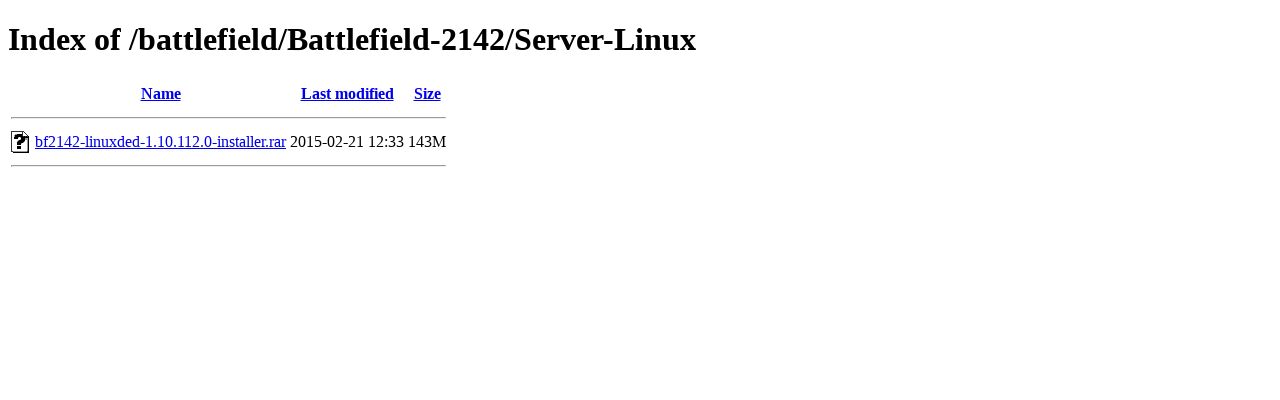

--- FILE ---
content_type: text/html;charset=UTF-8
request_url: http://fizweb.elte.hu/battlefield/Battlefield-2142/Server-Linux/?C=N;O=D
body_size: 709
content:
<!DOCTYPE html PUBLIC "-//W3C//DTD XHTML 1.0 Transitional//EN"
"http://www.w3.org/TR/xhtml1/DTD/xhtml1-transitional.dtd">
<html xmlns="http://www.w3.org/1999/xhtml">
 <head>
  <title>Index of /battlefield/Battlefield-2142/Server-Linux</title>
<script type="text/javascript">var _gaq = _gaq || [];_gaq.push(['_setAccount', 'UA-58946010-1']);_gaq.push(['_trackPageview']);(function() {var ga = document.createElement('script'); ga.type = 'text/javascript'; ga.async =true;ga.src = ('https:' == document.location.protocol ? 'https://' : 'http://') + 'stats.g.doubleclick.net/dc.js';var s =document.getElementsByTagName('script')[0]; s.parentNode.insertBefore(ga, s);	})();</script> </head>
 <body>
<h1>Index of /battlefield/Battlefield-2142/Server-Linux</h1>
  <table>
   <tr><th valign="top"><img src="/icons/blank.gif" alt="[ICO]" /></th><th><a href="?C=N;O=A">Name</a></th><th><a href="?C=M;O=A">Last modified</a></th><th><a href="?C=S;O=A">Size</a></th></tr>
   <tr><th colspan="4"><hr /></th></tr>
<tr><td valign="top"><a href="bf2142-linuxded-1.10.112.0-installer.rar"><img src="/icons/unknown.gif" alt="[   ]" /></a></td><td><a href="bf2142-linuxded-1.10.112.0-installer.rar">bf2142-linuxded-1.10.112.0-installer.rar</a></td><td align="right">2015-02-21 12:33  </td><td align="right">143M</td></tr>
   <tr><th colspan="4"><hr /></th></tr>
</table>
</body></html>
